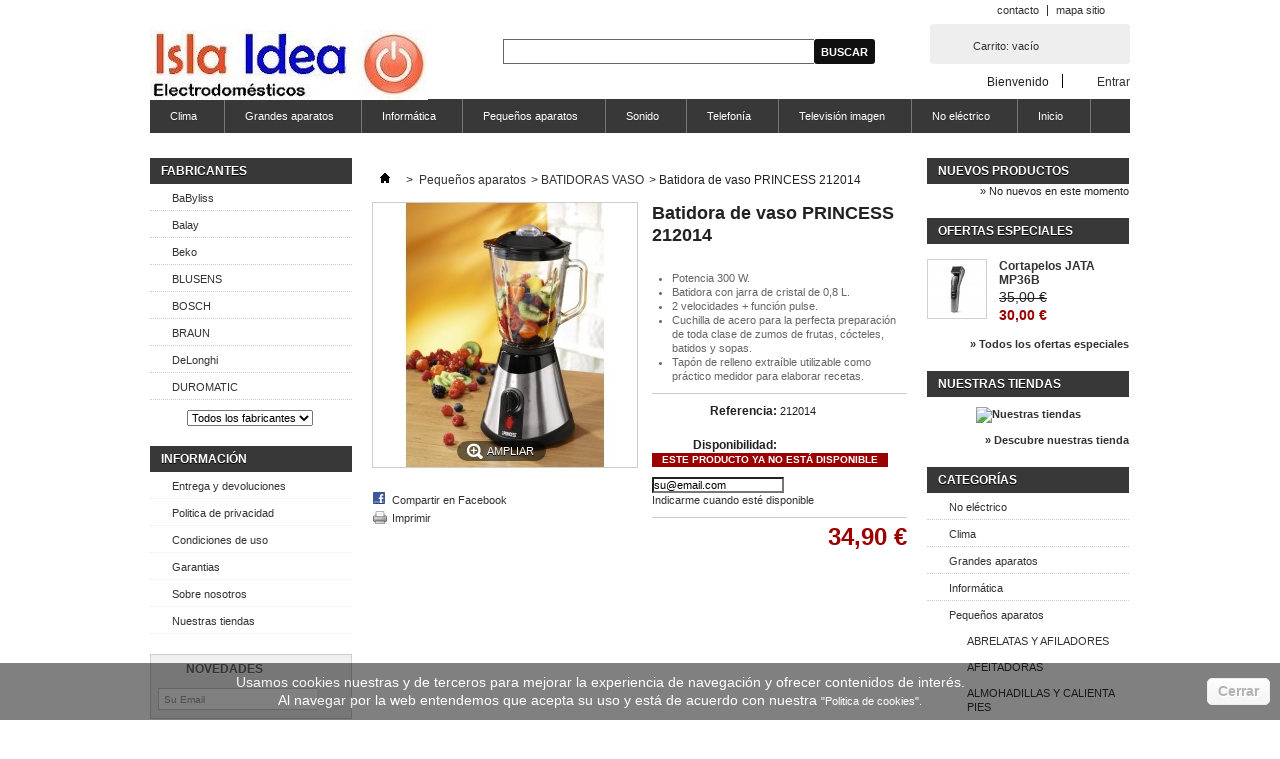

--- FILE ---
content_type: text/html; charset=utf-8
request_url: https://www.isla-idea.com/batidoras-vaso/178-batidora-de-vaso-princess-212014.html
body_size: 14636
content:
<!DOCTYPE html PUBLIC "-//W3C//DTD XHTML 1.1//EN" "http://www.w3.org/TR/xhtml11/DTD/xhtml11.dtd"> <!--[if lt IE 7]><html class="no-js lt-ie9 lt-ie8 lt-ie7 " lang="es"> <![endif]--> <!--[if IE 7]><html class="no-js lt-ie9 lt-ie8 ie7" lang="es"> <![endif]--> <!--[if IE 8]><html class="no-js lt-ie9 ie8" lang="es"> <![endif]--> <!--[if gt IE 8]><html class="no-js ie9" lang="es"> <![endif]--><html xmlns="http://www.w3.org/1999/xhtml" xml:lang="es"><head><title>Batidora de vaso PRINCESS 212014 - Isla Idea</title><meta name="description" content="
Potencia 300 W.
Batidora con jarra de cristal de 0,8 L.
2 velocidades + función pulse.
Cuchilla de acero para la perfecta preparación de toda clase de zumos de frutas, cócteles, batidos y sopas.
Tapón de relleno extraíble utilizable como práctico medidor para elaborar recetas.
" /><meta http-equiv="Content-Type" content="application/xhtml+xml; charset=utf-8" /><meta http-equiv="content-language" content="es" /><meta name="generator" content="PrestaShop" /><meta name="robots" content="index,follow" /><link rel="icon" type="image/vnd.microsoft.icon" href="/img/favicon.ico?1512734177" /><link rel="shortcut icon" type="image/x-icon" href="/img/favicon.ico?1512734177" /><script type="text/javascript">/* <![CDATA[ */var baseDir='https://www.isla-idea.com/';var baseUri='https://www.isla-idea.com/';var static_token='929efc58c41a4ccb337a3d57c97a5b9e';var token='929efc58c41a4ccb337a3d57c97a5b9e';var priceDisplayPrecision=2;var priceDisplayMethod=0;var roundMode=2;/* ]]> */</script><link href="https://1.isla-idea.com/themes/default/cache/df3cc92a771d57490eefbb5923c51151_all.css" rel="stylesheet" type="text/css" media="all" /><script src="https://3.isla-idea.com/themes/default/cache/812f67c15091d0c0e662cc1fbf026a9c.js" type="text/javascript">/* <![CDATA[ *//* ]]> */</script><script type="text/javascript">/* <![CDATA[ */var favorite_products_url_add='https://www.isla-idea.com/module/favoriteproducts/actions?process=add';var favorite_products_url_remove='https://www.isla-idea.com/module/favoriteproducts/actions?process=remove';var favorite_products_id_product='178';/* ]]> */</script><script type="text/javascript">/* <![CDATA[ */var _gaq=_gaq||[];_gaq.push(['_setAccount','UA-40507687-1']);_gaq.push(['_setSiteSpeedSampleRate',5]);_gaq.push(['_trackPageview']);(function(){var ga=document.createElement('script');ga.type='text/javascript';ga.async=true;ga.src=('https:'==document.location.protocol?'https://ssl':'http://www')+'.google-analytics.com/ga.js';var s=document.getElementsByTagName('script')[0];s.parentNode.insertBefore(ga,s);})();/* ]]> */</script></head><body class="product" id="product"><div class="container_9 clearfix" id="page"><div class="grid_9 alpha omega" id="header"> <a href="http://www.isla-idea.com/" id="header_logo" title="Isla Idea"> <img class="logo" src="https://3.isla-idea.com/img/logo.jpg?1512734177" alt="Isla Idea" width="278" height="70" /> </a><div class="grid_9 omega" id="header_right"><ul id="header_links"><li id="header_link_contact"><a href="https://www.isla-idea.com/contacto" title="contacto">contacto</a></li><li id="header_link_sitemap"><a href="https://www.isla-idea.com/sitemap" title="mapa sitio">mapa sitio</a></li><li id="header_link_bookmark"><script type="text/javascript">/* <![CDATA[ */writeBookmarkLink('https://www.isla-idea.com/53-lavadoras-carga-frontal?selected_filters=&amp;%[base64]%[base64]%[base64]%[base64]%[base64]&amp;%[base64]','LAVADORAS CARGA FRONTAL - Isla Idea','Favoritos');/* ]]> */</script></li></ul><div id="search_block_top"><form action="https://www.isla-idea.com/buscar" id="searchbox" method="get"><p> <label for="search_query_top"></label> <input type="hidden" name="controller" value="search" /> <input type="hidden" name="orderby" value="position" /> <input type="hidden" name="orderway" value="desc" /> <input class="search_query" type="text" id="search_query_top" name="search_query" value="" /> <input type="submit" name="submit_search" value="Buscar" class="button" /></p></form></div><script type="text/javascript">/* <![CDATA[ */$('document').ready(function(){$("#search_query_top").autocomplete('https://www.isla-idea.com/buscar',{minChars:3,max:10,width:500,selectFirst:false,scroll:false,dataType:"json",formatItem:function(data,i,max,value,term){return value;},parse:function(data){var mytab=new Array();for(var i=0;i<data.length;i++)
mytab[mytab.length]={data:data[i],value:data[i].cname+' > '+data[i].pname};return mytab;},extraParams:{ajaxSearch:1,id_lang:4}}).result(function(event,data,formatted){$('#search_query_top').val(data.pname);document.location.href=data.product_link;})});/* ]]> */</script><div id="header_user"><ul id="header_nav"><li id="shopping_cart"> <a href="https://www.isla-idea.com/carrito" rel="nofollow" title="Ver mi carrito de compra">Carrito: <span class="ajax_cart_quantity hidden">0</span> <span class="ajax_cart_product_txt hidden">producto</span> <span class="ajax_cart_product_txt_s hidden">productos</span> <span class="ajax_cart_total hidden"> </span> <span class="ajax_cart_no_product">vacío</span> </a></li><li id="your_account"><a href="https://www.isla-idea.com/mi-cuenta" rel="nofollow" title="Ver mi cuenta de cliente">Su cuenta</a></li></ul><p id="header_user_info"> Bienvenido <a class="login" href="https://www.isla-idea.com/mi-cuenta" rel="nofollow" title="Conectarse a su cuenta de cliente">Entrar</a></p></div><div class="sf-contener clearfix"><ul class="sf-menu clearfix"><li ><a href="https://www.isla-idea.com/4-clima">Clima</a><ul><li ><a href="https://www.isla-idea.com/17-calentadores">CALENTADORES</a></li><li ><a href="https://www.isla-idea.com/19-deshumidificadores">DESHUMIDIFICADORES</a></li><li ><a href="https://www.isla-idea.com/20-emisores-termicos">EMISORES TERMICOS</a></li><li ><a href="https://www.isla-idea.com/21-estufas-butano">ESTUFAS BUTANO</a></li><li ><a href="https://www.isla-idea.com/23-humidificadores">HUMIDIFICADORES</a></li><li ><a href="https://www.isla-idea.com/24-radiadores">RADIADORES</a></li><li ><a href="https://www.isla-idea.com/25-termoventiladores">TERMOVENTILADORES</a></li><li ><a href="https://www.isla-idea.com/26-ventiladores-industriales">VENTILADORES INDUSTRIALES</a></li><li ><a href="https://www.isla-idea.com/27-ventiladores-mesa">VENTILADORES MESA</a></li><li ><a href="https://www.isla-idea.com/29-ventiladores-pie">VENTILADORES PIE</a></li><li ><a href="https://www.isla-idea.com/31-ventiladores-torre">VENTILADORES TORRE</a></li></ul></li><li ><a href="https://www.isla-idea.com/5-grandes-aparatos">Grandes aparatos</a><ul><li ><a href="https://www.isla-idea.com/32-campanas">CAMPANAS</a></li><li ><a href="https://www.isla-idea.com/35-cocinas">COCINAS</a></li><li ><a href="https://www.isla-idea.com/37-cocinas-porta-bombona">COCINAS PORTA BOMBONA</a></li><li ><a href="https://www.isla-idea.com/40-congeladores-horizontales">CONGELADORES HORIZONTALES</a></li><li ><a href="https://www.isla-idea.com/41-congeladores-verticales">CONGELADORES VERTICALES</a></li><li ><a href="https://www.isla-idea.com/43-encimeras">ENCIMERAS</a></li><li ><a href="https://www.isla-idea.com/45-frigorificos-1p">FRIGORIFICOS 1P</a></li><li ><a href="https://www.isla-idea.com/46-frigorificos-2p">FRIGORIFICOS 2P</a></li><li ><a href="https://www.isla-idea.com/47-frigorificos-bodega">FRIGORIFICOS BODEGA</a></li><li ><a href="https://www.isla-idea.com/48-frigorificos-combinados">FRIGORIFICOS COMBINADOS</a></li><li ><a href="https://www.isla-idea.com/50-hornos-independientes">HORNOS INDEPENDIENTES</a></li><li ><a href="https://www.isla-idea.com/52-hornos-sobremesa">HORNOS SOBREMESA</a></li><li ><a href="https://www.isla-idea.com/53-lavadoras-carga-frontal">LAVADORAS CARGA FRONTAL</a></li><li ><a href="https://www.isla-idea.com/54-lavadoras-carga-superior">LAVADORAS CARGA SUPERIOR</a></li><li ><a href="https://www.isla-idea.com/56-lava-secadoras">LAVA-SECADORAS</a></li><li ><a href="https://www.isla-idea.com/57-lavavajillas">LAVAVAJILLAS</a></li><li ><a href="https://www.isla-idea.com/58-lavavajillas-integrables">LAVAVAJILLAS INTEGRABLES</a></li><li ><a href="https://www.isla-idea.com/60-termos-electricos">TERMOS ELÉCTRICOS</a></li><li ><a href="https://www.isla-idea.com/134-secadoras-condensacion">SECADORAS CONDENSACION</a></li></ul></li><li ><a href="https://www.isla-idea.com/6-informatica">Informática</a><ul><li ><a href="https://www.isla-idea.com/65-ebook-libro-digital">EBOOK (LIBRO DIGITAL)</a></li><li ><a href="https://www.isla-idea.com/67-gps">GPS</a></li><li ><a href="https://www.isla-idea.com/69-marco-de-fotos">MARCO DE FOTOS</a></li><li ><a href="https://www.isla-idea.com/72-tablet">TABLET</a></li><li ><a href="https://www.isla-idea.com/73-tarjetas-memoria">TARJETAS MEMORIA</a></li></ul></li><li ><a href="https://www.isla-idea.com/8-pequenos-aparatos">Pequeños aparatos</a><ul><li ><a href="https://www.isla-idea.com/83-abrelatas-y-afiladores">ABRELATAS Y AFILADORES</a></li><li ><a href="https://www.isla-idea.com/84-afeitadoras">AFEITADORAS</a></li><li ><a href="https://www.isla-idea.com/86-almohadillas-y-calienta-pies">ALMOHADILLAS Y CALIENTA PIES</a></li><li ><a href="https://www.isla-idea.com/87-aspiradores">ASPIRADORES</a></li><li ><a href="https://www.isla-idea.com/89-aspiradores-mano">ASPIRADORES MANO</a></li><li ><a href="https://www.isla-idea.com/90-basculas-bano">BASCULAS BAÑO</a></li><li ><a href="https://www.isla-idea.com/91-basculas-cocina">BASCULAS COCINA</a></li><li ><a href="https://www.isla-idea.com/92-batidoras">BATIDORAS</a></li><li ><a href="https://www.isla-idea.com/93-batidoras-vaso">BATIDORAS VASO</a></li><li ><a href="https://www.isla-idea.com/94-batidoras-amasadoras">BATIDORAS-AMASADORAS</a></li><li ><a href="https://www.isla-idea.com/95-cafe-cafeteras-capsulas">CAFE CAFETERAS CAPSULAS</a></li><li ><a href="https://www.isla-idea.com/96-cafetera-express">CAFETERA EXPRESS</a></li><li ><a href="https://www.isla-idea.com/97-cafeteras-encastrables">CAFETERAS ENCASTRABLES</a></li><li ><a href="https://www.isla-idea.com/98-cafeteras-goteo">CAFETERAS GOTEO</a></li><li ><a href="https://www.isla-idea.com/101-calienta-leches-y-hervidores">CALIENTA LECHES Y HERVIDORES</a></li><li ><a href="https://www.isla-idea.com/104-cepillos-dentales">CEPILLOS DENTALES</a></li><li ><a href="https://www.isla-idea.com/105-cortafiambres">CORTAFIAMBRES</a></li><li ><a href="https://www.isla-idea.com/106-cortapelos-barberos">CORTAPELOS BARBEROS</a></li><li ><a href="https://www.isla-idea.com/107-depiladoras-cera">DEPILADORAS CERA</a></li><li ><a href="https://www.isla-idea.com/108-depiladoras-electricas">DEPILADORAS ELECTRICAS</a></li><li ><a href="https://www.isla-idea.com/109-envasadoras">ENVASADORAS</a></li><li ><a href="https://www.isla-idea.com/110-estaciones-meteorologicas">ESTACIONES METEOROLOGICAS</a></li><li ><a href="https://www.isla-idea.com/111-exprimidores">EXPRIMIDORES</a></li><li ><a href="https://www.isla-idea.com/112-fotodepiladoras">FOTODEPILADORAS</a></li><li ><a href="https://www.isla-idea.com/113-freidoras">FREIDORAS</a></li><li ><a href="https://www.isla-idea.com/114-grill">GRILL</a></li><li ><a href="https://www.isla-idea.com/115-heladeras">HELADERAS</a></li><li ><a href="https://www.isla-idea.com/117-hornos-sobremesa">HORNOS SOBREMESA</a></li><li ><a href="https://www.isla-idea.com/118-licuadoras">LICUADORAS</a></li><li ><a href="https://www.isla-idea.com/119-limpiavapores">LIMPIAVAPORES</a></li><li ><a href="https://www.isla-idea.com/120-mantas">MANTAS</a></li><li ><a href="https://www.isla-idea.com/121-manicura">MANICURA</a></li><li ><a href="https://www.isla-idea.com/206-maquinas-de-coser">MAQUINAS DE COSER</a></li><li ><a href="https://www.isla-idea.com/122-masaje">MASAJE</a></li><li ><a href="https://www.isla-idea.com/123-microondas-con-grill">MICROONDAS CON GRILL</a></li><li ><a href="https://www.isla-idea.com/124-microondas-sin-grill">MICROONDAS SIN GRILL</a></li><li ><a href="https://www.isla-idea.com/125-moldeadores">MOLDEADORES</a></li><li ><a href="https://www.isla-idea.com/126-molinillos">MOLINILLOS</a></li><li ><a href="https://www.isla-idea.com/127-picadoras">PICADORAS</a></li><li ><a href="https://www.isla-idea.com/129-planchas">PLANCHAS</a></li><li ><a href="https://www.isla-idea.com/130-planchas-centros-profesionales">PLANCHAS CENTROS PROFESIONALES</a></li><li ><a href="https://www.isla-idea.com/203-plancha-de-pelo">PLANCHA DE PELO</a></li><li ><a href="https://www.isla-idea.com/132-robots-cocina">ROBOTS COCINA</a></li><li ><a href="https://www.isla-idea.com/133-sandwicheras">SANDWICHERAS</a></li><li ><a href="https://www.isla-idea.com/136-secadores">SECADORES</a></li><li ><a href="https://www.isla-idea.com/137-tensiometros-y-termometros">TENSIOMETROS Y TERMOMETROS</a></li><li ><a href="https://www.isla-idea.com/139-tostadores">TOSTADORES</a></li><li ><a href="https://www.isla-idea.com/140-vigilabebes">VIGILABEBES</a></li><li ><a href="https://www.isla-idea.com/141-yogurteras">YOGURTERAS</a></li></ul></li><li ><a href="https://www.isla-idea.com/9-sonido">Sonido</a><ul><li ><a href="https://www.isla-idea.com/145-barra-sonido">BARRA SONIDO</a></li><li ><a href="https://www.isla-idea.com/149-cadenas-micro">CADENAS MICRO</a></li><li ><a href="https://www.isla-idea.com/150-cadenas-mini">CADENAS MINI</a></li><li ><a href="https://www.isla-idea.com/162-mp3-mp4-y-mp5">MP3, MP4 Y MP5</a></li><li ><a href="https://www.isla-idea.com/164-radio-cd">RADIO CD</a></li><li ><a href="https://www.isla-idea.com/165-radio-relojes">RADIO RELOJES</a></li><li ><a href="https://www.isla-idea.com/167-transistores">TRANSISTORES</a></li></ul></li><li ><a href="https://www.isla-idea.com/10-telefonia">Telefonía</a><ul><li ><a href="https://www.isla-idea.com/172-moviles-terminales-libres">MOVILES TERMINALES LIBRES</a></li><li ><a href="https://www.isla-idea.com/175-telefonos-hogar-inalambricos">TELEFONOS HOGAR INALAMBRICOS</a></li><li ><a href="https://www.isla-idea.com/176-telefonos-hogar-mesa">TELEFONOS HOGAR MESA</a></li></ul></li><li ><a href="https://www.isla-idea.com/11-television-imagen">Televisión imagen</a><ul><li ><a href="https://www.isla-idea.com/180-accesorios-television">ACCESORIOS TELEVISIÓN</a></li><li ><a href="https://www.isla-idea.com/177-antenas-tv">ANTENAS TV</a></li><li ><a href="https://www.isla-idea.com/178-bluray">BLURAY</a></li><li ><a href="https://www.isla-idea.com/179-camaras-digitales">CAMARAS DIGITALES</a></li><li ><a href="https://www.isla-idea.com/182-dvd">DVD</a></li><li ><a href="https://www.isla-idea.com/184-dvd-portatil">DVD PORTATIL</a></li><li ><a href="https://www.isla-idea.com/188-sintonizador-tv-tdt">SINTONIZADOR TV TDT</a></li><li ><a href="https://www.isla-idea.com/189-smart-box">SMART BOX</a></li><li ><a href="https://www.isla-idea.com/191-tv-led-49-o-mas">TV LED 49" O MAS</a></li><li ><a href="https://www.isla-idea.com/193-tv-led-de-32-a-49">TV LED DE 32" A 49"</a></li><li ><a href="https://www.isla-idea.com/192-tv-led-de-26-a-32">TV LED DE 26" A 32"</a></li><li ><a href="https://www.isla-idea.com/194-tv-led-menor-de-26">TV LED MENOR DE 26"</a></li><li ><a href="https://www.isla-idea.com/201-videocamaras">VIDEOCAMARAS</a></li></ul></li><li ><a href="https://www.isla-idea.com/">No eléctrico</a><ul><li ><a href="https://www.isla-idea.com/205-cafeteras-para-induccion">CAFETERAS PARA INDUCCIÓN</a></li><li ><a href="https://www.isla-idea.com/78-menaje-ollas-presion">MENAJE:OLLAS PRESION</a></li><li ><a href="https://www.isla-idea.com/204-termos">TERMOS</a></li></ul></li><li><a href="https://www.isla-idea.com/content/category/1-home">Inicio</a><ul><li ><a href="https://www.isla-idea.com/content/1-entrega-y-devoluciones">Entrega y devoluciones</a></li><li ><a href="https://www.isla-idea.com/content/2-politica-de-privacidad">Politica de privacidad</a></li><li ><a href="https://www.isla-idea.com/content/3-condiciones-de-uso">Condiciones de uso</a></li><li ><a href="https://www.isla-idea.com/content/7-gastos-de-envio">Gastos de envío</a></li><li ><a href="https://www.isla-idea.com/content/5-garantias">Garantias</a></li><li ><a href="https://www.isla-idea.com/content/4-sobre-nosotros">Sobre nosotros</a></li><li ><a href="https://www.isla-idea.com/content/8-politica-de-cookies">Política de cookies</a></li></ul></li></ul></div><div class="sf-right">&nbsp;</div><script type="text/javascript">/* <![CDATA[ */var CUSTOMIZE_TEXTFIELD=1;var img_dir='https://2.isla-idea.com/themes/default/img/';var customizationIdMessage='Personalización';var removingLinkText='Borra este producto del carro';var freeShippingTranslation='Envío gratuito';var freeProductTranslation='Gratis';var delete_txt='Borrar';var generated_date=1769059805;/* ]]> */</script><div class="block exclusive" id="cart_block"><p class="title_block"> <a href="https://www.isla-idea.com/carrito" rel="nofollow" title="Ver mi carro de compra">Carro <span class="hidden" id="block_cart_expand">&nbsp;</span> <span id="block_cart_collapse">&nbsp;</span> </a></p><div class="block_content"><div class="collapsed" id="cart_block_summary"> <span class="ajax_cart_quantity" style="display:none;">0</span> <span class="ajax_cart_product_txt_s" style="display:none">Productos</span> <span class="ajax_cart_product_txt">Producto</span> <span class="ajax_cart_total" style="display:none"> </span> <span class="ajax_cart_no_product">Vacío</span></div><div class="expanded" id="cart_block_list"><p class="cart_block_no_products" id="cart_block_no_products">Sin productos</p><table id="vouchers" style="display:none;"><tbody><tr class="bloc_cart_voucher"><td>&nbsp;</td></tr></tbody></table><p id="cart-prices"> <span class="price ajax_cart_shipping_cost" id="cart_block_shipping_cost">0,00 €</span> <span>Envío</span> <br/> <span class="price ajax_block_cart_total" id="cart_block_total">0,00 €</span> <span>Total</span></p><p id="cart-buttons"> <a class="button_small" href="https://www.isla-idea.com/carrito" rel="nofollow" title="Ver mi carro de compra">Carro</a> <a class="exclusive" href="https://www.isla-idea.com/carrito" id="button_order_cart" rel="nofollow" title="Confirma"><span></span>Confirma</a></p></div></div></div></div></div><div class="grid_9 alpha omega clearfix" id="columns"><div class="column grid_2 alpha" id="left_column"><div class="block blockmanufacturer" id="manufacturers_block_left"><p class="title_block">Fabricantes</p><div class="block_content"><ul class="bullet"><li class="first_item"><a href="https://www.isla-idea.com/23_babyliss" title="Mas acerca de BaByliss">BaByliss</a></li><li class="item"><a href="https://www.isla-idea.com/14_balay" title="Mas acerca de Balay">Balay</a></li><li class="item"><a href="https://www.isla-idea.com/34_beko" title="Mas acerca de Beko">Beko</a></li><li class="item"><a href="https://www.isla-idea.com/17_blusens" title="Mas acerca de BLUSENS">BLUSENS</a></li><li class="item"><a href="https://www.isla-idea.com/7_bosch" title="Mas acerca de BOSCH">BOSCH</a></li><li class="item"><a href="https://www.isla-idea.com/18_braun" title="Mas acerca de BRAUN">BRAUN</a></li><li class="item"><a href="https://www.isla-idea.com/30_delonghi" title="Mas acerca de DeLonghi">DeLonghi</a></li><li class="item"><a href="https://www.isla-idea.com/28_duromatic" title="Mas acerca de DUROMATIC">DUROMATIC</a></li></ul><form action="/index.php" method="get"><p> <select id="manufacturer_list" onchange="autoUrl('manufacturer_list', '');"><option value="0">Todos los fabricantes</option><option value="https://www.isla-idea.com/23_babyliss">BaByliss</option><option value="https://www.isla-idea.com/14_balay">Balay</option><option value="https://www.isla-idea.com/34_beko">Beko</option><option value="https://www.isla-idea.com/17_blusens">BLUSENS</option><option value="https://www.isla-idea.com/7_bosch">BOSCH</option><option value="https://www.isla-idea.com/18_braun">BRAUN</option><option value="https://www.isla-idea.com/30_delonghi">DeLonghi</option><option value="https://www.isla-idea.com/28_duromatic">DUROMATIC</option><option value="https://www.isla-idea.com/8_edesa">EDESA</option><option value="https://www.isla-idea.com/3_fagor">Fagor</option><option value="https://www.isla-idea.com/35_hisense">Hisense</option><option value="https://www.isla-idea.com/22_jata">Jata</option><option value="https://www.isla-idea.com/32_krups">Krups</option><option value="https://www.isla-idea.com/16_lg">LG</option><option value="https://www.isla-idea.com/26_liebherr">LIEBHERR</option><option value="https://www.isla-idea.com/6_moulinex">Moulinex</option><option value="https://www.isla-idea.com/31_nevir">nevir</option><option value="https://www.isla-idea.com/37_orbegozo">Orbegozo</option><option value="https://www.isla-idea.com/4_philips">Philips</option><option value="https://www.isla-idea.com/11_princess">PRINCESS</option><option value="https://www.isla-idea.com/29_roomba">Roomba</option><option value="https://www.isla-idea.com/9_rowenta">Rowenta</option><option value="https://www.isla-idea.com/13_samsung">SAMSUNG</option><option value="https://www.isla-idea.com/15_siemens">SIEMENS</option><option value="https://www.isla-idea.com/20_solac">SOLAC</option><option value="https://www.isla-idea.com/12_sony">SONY</option><option value="https://www.isla-idea.com/5_sunstech">SUNSTECH</option><option value="https://www.isla-idea.com/21_tefal">Tefal</option><option value="https://www.isla-idea.com/19_teka">TEKA</option><option value="https://www.isla-idea.com/27_ufesa">UFESA</option><option value="https://www.isla-idea.com/36_whirlpool">Whirlpool</option><option value="https://www.isla-idea.com/33_wmf-perfect">WMF Perfect</option><option value="https://www.isla-idea.com/25_zanussi">ZANUSSI</option> </select></p></form></div></div><div class="block informations_block_left" id="informations_block_left_1"><p class="title_block"><a href="https://www.isla-idea.com/content/category/1-home">Información</a></p><ul class="block_content"><li><a href="https://www.isla-idea.com/content/1-entrega-y-devoluciones" title="Entrega y devoluciones">Entrega y devoluciones</a></li><li><a href="https://www.isla-idea.com/content/2-politica-de-privacidad" title="Politica de privacidad">Politica de privacidad</a></li><li><a href="https://www.isla-idea.com/content/3-condiciones-de-uso" title="Condiciones de uso">Condiciones de uso</a></li><li><a href="https://www.isla-idea.com/content/5-garantias" title="Garantias">Garantias</a></li><li><a href="https://www.isla-idea.com/content/4-sobre-nosotros" title="Sobre nosotros">Sobre nosotros</a></li><li><a href="https://www.isla-idea.com/tiendas" title="Nuestras tiendas">Nuestras tiendas</a></li></ul></div><div class="block" id="newsletter_block_left"><p class="title_block">Novedades</p><div class="block_content"><form action="https://www.isla-idea.com/" method="post"><p> <input class="inputNew" id="newsletter-input" type="text" name="email" size="18" value="Su Email" /> <input type="submit" value="ok" class="button_mini" name="submitNewsletter" /> <input type="hidden" name="action" value="0" /></p></form></div></div><script type="text/javascript">/* <![CDATA[ */var placeholder="Su Email";$(document).ready(function(){$('#newsletter-input').on({focus:function(){if($(this).val()==placeholder){$(this).val('');}},blur:function(){if($(this).val()==''){$(this).val(placeholder);}}});});/* ]]> */</script><div class="block tags_block" id="tags_block_left"><p class="title_block">Etiqueta</p><p class="block_content"> <a class="tag_level3 first_item" href="https://www.isla-idea.com/buscar?tag=Bascula" title="Más sobre Bascula">Bascula</a> <a class="tag_level2 item" href="https://www.isla-idea.com/buscar?tag=Termoventilador" title="Más sobre Termoventilador">Termoventilador</a> <a class="tag_level2 item" href="https://www.isla-idea.com/buscar?tag=Plancha" title="Más sobre Plancha">Plancha</a> <a class="tag_level2 item" href="https://www.isla-idea.com/buscar?tag=cocina" title="Más sobre cocina">cocina</a> <a class="tag_level2 item" href="https://www.isla-idea.com/buscar?tag=Tostador" title="Más sobre Tostador">Tostador</a> <a class="tag_level1 item" href="https://www.isla-idea.com/buscar?tag=Lavadora" title="Más sobre Lavadora">Lavadora</a> <a class="tag_level1 item" href="https://www.isla-idea.com/buscar?tag=Cafetera" title="Más sobre Cafetera">Cafetera</a> <a class="tag_level1 item" href="https://www.isla-idea.com/buscar?tag=Batidora" title="Más sobre Batidora">Batidora</a> <a class="tag_level1 item" href="https://www.isla-idea.com/buscar?tag=horno" title="Más sobre horno">horno</a> <a class="tag_level1 last_item" href="https://www.isla-idea.com/buscar?tag=escoba" title="Más sobre escoba">escoba</a></p></div><div class="contentBox" id="contentBox"><h3><img style="font-size: 11px; font-weight: normal; max-width: 200px; max-height: 200px;" src="https://www.isla-idea.com/modules/contentbox/imgs/ceca.jpg" alt="" /></h3></div></div><div class=" grid_5" id="center_column"><script type="text/javascript">/* <![CDATA[ */var currencySign='€';var currencyRate='1';var currencyFormat='2';var currencyBlank='1';var taxRate=21;var jqZoomEnabled=false;var oosHookJsCodeFunctions=new Array();var id_product='178';var productHasAttributes=false;var quantitiesDisplayAllowed=false;var quantityAvailable=0;var allowBuyWhenOutOfStock=false;var availableNowValue='';var availableLaterValue='';var productPriceTaxExcluded=28.842975-0.000000;var productBasePriceTaxExcluded=28.842975-0.000000;var reduction_percent=0;var reduction_price=0;var specific_price=0;var product_specific_price=new Array();product_specific_price['0']='';var specific_currency=false;var group_reduction='1';var default_eco_tax=0.000000;var ecotaxTax_rate=0;var currentDate='2026-01-22 06:30:05';var maxQuantityToAllowDisplayOfLastQuantityMessage=2;var noTaxForThisProduct=false;var displayPrice=0;var productReference='212014';var productAvailableForOrder='1';var productShowPrice='1';var productUnitPriceRatio='0.000000';var idDefaultImage=309;var stock_management=1;var productPriceWithoutReduction='34.9';var productPrice='34.9';var img_ps_dir='https://2.isla-idea.com/img/';var customizationFields=new Array();customizationFields[0]=new Array();customizationFields[0][0]='img0';customizationFields[0][1]=0;var img_prod_dir='https://2.isla-idea.com/img/p/';var combinationImages=new Array();combinationImages[0]=new Array();combinationImages[0][0]=309;var doesntExist='El producto no existe en este modelo. Por favor, elija otro.';var doesntExistNoMore='Este producto ya no está disponible';var doesntExistNoMoreBut='con éstas características, pero está disponible con otras opciones';var uploading_in_progress='En curso, espere un momento por favor ...';var fieldRequired='Por favor rellene todos los campos requeridos antes de guardar la personalización.';var attributesCombinations=new Array();/* ]]> */</script><div class="breadcrumb"> <a href="http://www.isla-idea.com/" title="Volver a Inicio"><img src="https://2.isla-idea.com/themes/default/img/icon/home.gif" height="26" width="26" alt="Inicio" /></a> <span class="navigation-pipe">&gt;</span> <a href="https://www.isla-idea.com/8-pequenos-aparatos" title="Peque&ntilde;os aparatos">Peque&ntilde;os aparatos</a><span class="navigation-pipe">></span><a href="https://www.isla-idea.com/93-batidoras-vaso" title="BATIDORAS VASO">BATIDORAS VASO</a><span class="navigation-pipe">></span>Batidora de vaso PRINCESS 212014</div><div class="clearfix" id="primary_block"><div id="pb-right-column"><div id="image-block"> <span id="view_full_size"> <img src="https://3.isla-idea.com/309-large_default/batidora-de-vaso-princess-212014.jpg" title="Batidora de vaso PRINCESS 212014" alt="Batidora de vaso PRINCESS 212014" id="bigpic" width="264" height="264"/> <span class="span_link">Ampliar</span> </span></div><div class="clearfix hidden" id="views_block"><div id="thumbs_list"><ul id="thumbs_list_frame"><li id="thumbnail_309"> <a class="thickbox shown" href="https://1.isla-idea.com/309-thickbox_default/batidora-de-vaso-princess-212014.jpg" rel="other-views" title="Batidora de vaso PRINCESS 212014"> <img id="thumb_309" src="https://1.isla-idea.com/309-medium_default/batidora-de-vaso-princess-212014.jpg" alt="Batidora de vaso PRINCESS 212014" title="Batidora de vaso PRINCESS 212014" height="58" width="58" /> </a></li></ul></div></div><ul id="usefull_link_block"><li id="left_share_fb"> <a class="js-new-window" href="http://www.facebook.com/sharer.php?u=https%3A%2F%2Fwww.isla-idea.com%2Fbatidoras-vaso%2F178-batidora-de-vaso-princess-212014.html&amp;t=Batidora+de+vaso+PRINCESS+212014">Compartir&nbsp;en Facebook</a></li><li id="favoriteproducts_block_extra_added"> Sacar de&nbsp;mis favoritos</li><li id="favoriteproducts_block_extra_removed"> Agregar este producto a&nbsp;mis favoritos</li><li class="print"><a href="javascript:print();">Imprimir</a></li></ul></div><div id="pb-left-column"><h1>Batidora de vaso PRINCESS 212014</h1><div id="short_description_block"><div class="rte align_justify" id="short_description_content"><ul><li>Potencia 300 W.</li><li>Batidora con jarra de cristal de 0,8 L.</li><li>2 velocidades + función pulse.</li><li>Cuchilla de acero para la perfecta preparación de toda clase de zumos de frutas, cócteles, batidos y sopas.</li><li>Tapón de relleno extraíble utilizable como práctico medidor para elaborar recetas.</li></ul></div></div><form action="https://www.isla-idea.com/carro-de-la-compra" id="buy_block" method="post"><p class="hidden"> <input type="hidden" name="token" value="929efc58c41a4ccb337a3d57c97a5b9e" /> <input type="hidden" name="id_product" value="178" id="product_page_product_id" /> <input type="hidden" name="add" value="1" /> <input type="hidden" name="id_product_attribute" id="idCombination" value="" /></p><div class="product_attributes"><p id="product_reference"> <label>Referencia: </label> <span class="editable">212014</span></p><p id="quantity_wanted_p" style="display: none;"> <label>Cantidad</label> <input type="text" name="qty" id="quantity_wanted" class="text" value="1" size="2" maxlength="3"  /></p><p id="minimal_quantity_wanted_p" style="display: none;"> Este producto no se vende individualmente. Usted debe seleccionar un m&iacute;nimo de <b id="minimal_quantity_label">1</b> cantidades para este producto.</p><p id="availability_statut"> <span id="availability_label">Disponibilidad:</span> <span class="warning_inline" id="availability_value">Este producto ya no est&aacute; disponible</span></p><p id="availability_date" style="display: none;"> <span id="availability_date_label">Disponible el:</span> <span id="availability_date_value"></span></p><div id="oosHook"><script type="text/javascript">/* <![CDATA[ */oosHookJsCodeFunctions.push('oosHookJsCodeMailAlert');function clearText(){if($('#oos_customer_email').val()=='su@email.com')
$('#oos_customer_email').val('');}
function oosHookJsCodeMailAlert(){$.ajax({type:'POST',url:"https://www.isla-idea.com/module/mailalerts/actions?process=check",data:'id_product=178&id_product_attribute='+$('#idCombination').val(),success:function(msg){if(msg=='0'){$('#mailalert_link').show();$('#oos_customer_email').show();}
else{$('#mailalert_link').hide();$('#oos_customer_email').hide();}}});}
function addNotification(){$.ajax({type:'POST',url:"https://www.isla-idea.com/module/mailalerts/actions?process=add",data:'id_product=178&id_product_attribute='+$('#idCombination').val()+'&customer_email='+$('#oos_customer_email').val()+'',success:function(msg){if(msg=='1'){$('#mailalert_link').hide();$('#oos_customer_email').hide();$('#oos_customer_email_result').html("Notificación de la petición registrada");$('#oos_customer_email_result').css('color','green').show();}
else if(msg=='2'){$('#oos_customer_email_result').html("Usted ya tiene&nbsp;una alerta para&nbsp;este producto");$('#oos_customer_email_result').css('color','red').show();}else{$('#oos_customer_email_result').html("Su dirección de correo electrónico no es válida.");$('#oos_customer_email_result').css('color','red').show();}}});return false;}
$(document).ready(function(){oosHookJsCodeMailAlert();$('#oos_customer_email').bind('keypress',function(e){if(e.keyCode==13)
{addNotification();return false;}});});/* ]]> */</script><input type="text" id="oos_customer_email" name="customer_email" size="20" value="su@email.com" class="mailalerts_oos_email" onclick="clearText();" /><br /> <a href="#" id="mailalert_link" onclick="return addNotification();" rel="nofollow" title="Indicarme cuando esté disponible">Indicarme cuando esté disponible</a> <span id="oos_customer_email_result" style="display:none;"></span></div><p class="warning_inline" id="last_quantities" style="display: none">Advertencia: &iexcl;&Uacute;ltimos art&iacute;culos en inventario!</p></div><div class="content_prices clearfix"><div class="price"><p class="our_price_display"> <span id="our_price_display">34,90 €</span></p></div><p id="reduction_percent" style="display:none;"><span id="reduction_percent_display"></span></p><p id="reduction_amount" style="display:none"> <span id="reduction_amount_display"> </span></p><p class="hidden" id="old_price"> <span id="old_price_display"></span></p><p class="buttons_bottom_block" id="add_to_cart" style="display:none"> <span></span> <input type="submit" name="Submit" value="A&ntilde;adir al carrito" class="exclusive" /></p><div class="clear"></div></div></form></div></div></div><div class="column grid_2 omega" id="right_column"><div class="block products_block" id="new-products_block_right"><p class="title_block"><a href="https://www.isla-idea.com/Nuevos-productos" title="Nuevos productos">Nuevos productos</a></p><div class="block_content"><p>&raquo; No nuevos en este momento</p></div></div><div class="block products_block exclusive blockspecials" id="special_block_right"><p class="title_block"><a href="https://www.isla-idea.com/promocion" title="Ofertas especiales">Ofertas especiales</a></p><div class="block_content"><ul class="products clearfix"><li class="product_image"> <a href="https://www.isla-idea.com/cortapelos-barberos/1397-cortapelos-jata-mp36b.html"><img src="https://1.isla-idea.com/3297-medium_default/cortapelos-jata-mp36b.jpg" alt="Cortapelos JATA MP36B" height="58" width="58" title="Cortapelos JATA MP36B" /></a></li><li><p class="s_title_block"><a href="https://www.isla-idea.com/cortapelos-barberos/1397-cortapelos-jata-mp36b.html" title="Cortapelos JATA MP36B">Cortapelos JATA MP36B</a></p> <span class="price-discount">35,00 €</span> <span class="price">30,00 €</span></li></ul><p> <a href="https://www.isla-idea.com/promocion" title="Todos los ofertas especiales">&raquo; Todos los ofertas especiales</a></p></div></div><div class="block" id="stores_block_left"><p class="title_block"><a href="https://www.isla-idea.com/tiendas" title="Nuestras tiendas">Nuestras tiendas</a></p><div class="block_content blockstore"><p class="store_image"><a href="https://www.isla-idea.com/tiendas" title="Nuestras tiendas"><img src="https://1.isla-idea.com/modules/blockstore/f3ccdd27d2000e3f9255a7e3e2c48800.jpg" alt="Nuestras tiendas" width="174" height="115" /></a></p><p> <a href="https://www.isla-idea.com/tiendas" title="Nuestras tiendas">&raquo; Descubre nuestras tienda</a></p></div></div><div class="block" id="categories_block_left"><p class="title_block">Categorías</p><div class="block_content"><ul class="tree dhtml"><li > <a href="https://www.isla-idea.com/7-no-electrico" title="Aparatos que no necesitan energ&iacute;a el&eacute;ctrica">No el&eacute;ctrico</a><ul><li > <a href="https://www.isla-idea.com/205-cafeteras-para-induccion" title="Cafeteras de tipo italiano aptas para encimeras de inducci&oacute;n">CAFETERAS PARA INDUCCI&Oacute;N</a></li><li > <a href="https://www.isla-idea.com/78-menaje-ollas-presion" title="">MENAJE:OLLAS PRESION</a></li><li class="last"> <a href="https://www.isla-idea.com/204-termos" title="">TERMOS</a></li></ul></li><li > <a href="https://www.isla-idea.com/4-clima" title="Para hacer m&aacute;s confortable la temperatura de nuestro ambiente">Clima</a><ul><li > <a href="https://www.isla-idea.com/17-calentadores" title="">CALENTADORES</a></li><li > <a href="https://www.isla-idea.com/19-deshumidificadores" title="">DESHUMIDIFICADORES</a></li><li > <a href="https://www.isla-idea.com/20-emisores-termicos" title="">EMISORES TERMICOS</a></li><li > <a href="https://www.isla-idea.com/21-estufas-butano" title="">ESTUFAS BUTANO</a></li><li > <a href="https://www.isla-idea.com/23-humidificadores" title="">HUMIDIFICADORES</a></li><li > <a href="https://www.isla-idea.com/24-radiadores" title="">RADIADORES</a></li><li > <a href="https://www.isla-idea.com/25-termoventiladores" title="">TERMOVENTILADORES</a></li><li > <a href="https://www.isla-idea.com/26-ventiladores-industriales" title="">VENTILADORES INDUSTRIALES</a></li><li > <a href="https://www.isla-idea.com/27-ventiladores-mesa" title="">VENTILADORES MESA</a></li><li > <a href="https://www.isla-idea.com/29-ventiladores-pie" title="">VENTILADORES PIE</a></li><li class="last"> <a href="https://www.isla-idea.com/31-ventiladores-torre" title="">VENTILADORES TORRE</a></li></ul></li><li > <a href="https://www.isla-idea.com/5-grandes-aparatos" title="Aparatos electrodom&eacute;sticos">Grandes aparatos</a><ul><li > <a href="https://www.isla-idea.com/32-campanas" title="">CAMPANAS</a></li><li > <a href="https://www.isla-idea.com/35-cocinas" title="">COCINAS</a></li><li > <a href="https://www.isla-idea.com/37-cocinas-porta-bombona" title="">COCINAS PORTA BOMBONA</a></li><li > <a href="https://www.isla-idea.com/40-congeladores-horizontales" title="">CONGELADORES HORIZONTALES</a></li><li > <a href="https://www.isla-idea.com/41-congeladores-verticales" title="">CONGELADORES VERTICALES</a></li><li > <a href="https://www.isla-idea.com/43-encimeras" title="">ENCIMERAS</a></li><li > <a href="https://www.isla-idea.com/45-frigorificos-1p" title="">FRIGORIFICOS 1P</a></li><li > <a href="https://www.isla-idea.com/46-frigorificos-2p" title="">FRIGORIFICOS 2P</a></li><li > <a href="https://www.isla-idea.com/47-frigorificos-bodega" title="">FRIGORIFICOS BODEGA</a></li><li > <a href="https://www.isla-idea.com/48-frigorificos-combinados" title="">FRIGORIFICOS COMBINADOS</a></li><li > <a href="https://www.isla-idea.com/50-hornos-independientes" title="">HORNOS INDEPENDIENTES</a></li><li > <a href="https://www.isla-idea.com/52-hornos-sobremesa" title="">HORNOS SOBREMESA</a></li><li > <a href="https://www.isla-idea.com/53-lavadoras-carga-frontal" title="">LAVADORAS CARGA FRONTAL</a></li><li > <a href="https://www.isla-idea.com/54-lavadoras-carga-superior" title="">LAVADORAS CARGA SUPERIOR</a></li><li > <a href="https://www.isla-idea.com/56-lava-secadoras" title="">LAVA-SECADORAS</a></li><li > <a href="https://www.isla-idea.com/57-lavavajillas" title="">LAVAVAJILLAS</a></li><li > <a href="https://www.isla-idea.com/58-lavavajillas-integrables" title="">LAVAVAJILLAS INTEGRABLES</a></li><li > <a href="https://www.isla-idea.com/60-termos-electricos" title="">TERMOS EL&Eacute;CTRICOS</a></li><li class="last"> <a href="https://www.isla-idea.com/134-secadoras-condensacion" title="">SECADORAS CONDENSACION</a></li></ul></li><li > <a href="https://www.isla-idea.com/6-informatica" title="Para la gesti&oacute;n de la informaci&oacute;n y un poco de diversi&oacute;n">Inform&aacute;tica</a><ul><li > <a href="https://www.isla-idea.com/65-ebook-libro-digital" title="">EBOOK (LIBRO DIGITAL)</a></li><li > <a href="https://www.isla-idea.com/67-gps" title="">GPS</a></li><li > <a href="https://www.isla-idea.com/69-marco-de-fotos" title="">MARCO DE FOTOS</a></li><li > <a href="https://www.isla-idea.com/72-tablet" title="">TABLET</a></li><li class="last"> <a href="https://www.isla-idea.com/73-tarjetas-memoria" title="">TARJETAS MEMORIA</a></li></ul></li><li > <a href="https://www.isla-idea.com/8-pequenos-aparatos" title="Estos peque&ntilde;os aparatos el&eacute;ctricos que nos hacen la vida m&aacute;s f&aacute;cil">Peque&ntilde;os aparatos</a><ul><li > <a href="https://www.isla-idea.com/83-abrelatas-y-afiladores" title="">ABRELATAS Y AFILADORES</a></li><li > <a href="https://www.isla-idea.com/84-afeitadoras" title="">AFEITADORAS</a></li><li > <a href="https://www.isla-idea.com/86-almohadillas-y-calienta-pies" title="">ALMOHADILLAS Y CALIENTA PIES</a></li><li > <a href="https://www.isla-idea.com/87-aspiradores" title="">ASPIRADORES</a></li><li > <a href="https://www.isla-idea.com/89-aspiradores-mano" title="">ASPIRADORES MANO</a></li><li > <a href="https://www.isla-idea.com/90-basculas-bano" title="">BASCULAS BA&Ntilde;O</a></li><li > <a href="https://www.isla-idea.com/91-basculas-cocina" title="">BASCULAS COCINA</a></li><li > <a href="https://www.isla-idea.com/92-batidoras" title="">BATIDORAS</a></li><li > <a class="selected" href="https://www.isla-idea.com/93-batidoras-vaso" title="">BATIDORAS VASO</a></li><li > <a href="https://www.isla-idea.com/94-batidoras-amasadoras" title="">BATIDORAS-AMASADORAS</a></li><li > <a href="https://www.isla-idea.com/95-cafe-cafeteras-capsulas" title="">CAFE CAFETERAS CAPSULAS</a></li><li > <a href="https://www.isla-idea.com/96-cafetera-express" title="">CAFETERA EXPRESS</a></li><li > <a href="https://www.isla-idea.com/97-cafeteras-encastrables" title="">CAFETERAS ENCASTRABLES</a></li><li > <a href="https://www.isla-idea.com/98-cafeteras-goteo" title="">CAFETERAS GOTEO</a></li><li > <a href="https://www.isla-idea.com/101-calienta-leches-y-hervidores" title="">CALIENTA LECHES Y HERVIDORES</a></li><li > <a href="https://www.isla-idea.com/104-cepillos-dentales" title="">CEPILLOS DENTALES</a></li><li > <a href="https://www.isla-idea.com/105-cortafiambres" title="">CORTAFIAMBRES</a></li><li > <a href="https://www.isla-idea.com/106-cortapelos-barberos" title="">CORTAPELOS BARBEROS</a></li><li > <a href="https://www.isla-idea.com/107-depiladoras-cera" title="">DEPILADORAS CERA</a></li><li > <a href="https://www.isla-idea.com/108-depiladoras-electricas" title="">DEPILADORAS ELECTRICAS</a></li><li > <a href="https://www.isla-idea.com/109-envasadoras" title="">ENVASADORAS</a></li><li > <a href="https://www.isla-idea.com/110-estaciones-meteorologicas" title="">ESTACIONES METEOROLOGICAS</a></li><li > <a href="https://www.isla-idea.com/111-exprimidores" title="">EXPRIMIDORES</a></li><li > <a href="https://www.isla-idea.com/112-fotodepiladoras" title="">FOTODEPILADORAS</a></li><li > <a href="https://www.isla-idea.com/113-freidoras" title="">FREIDORAS</a></li><li > <a href="https://www.isla-idea.com/114-grill" title="">GRILL</a></li><li > <a href="https://www.isla-idea.com/115-heladeras" title="">HELADERAS</a></li><li > <a href="https://www.isla-idea.com/117-hornos-sobremesa" title="">HORNOS SOBREMESA</a></li><li > <a href="https://www.isla-idea.com/118-licuadoras" title="">LICUADORAS</a></li><li > <a href="https://www.isla-idea.com/119-limpiavapores" title="">LIMPIAVAPORES</a></li><li > <a href="https://www.isla-idea.com/120-mantas" title="">MANTAS</a></li><li > <a href="https://www.isla-idea.com/121-manicura" title="">MANICURA</a></li><li > <a href="https://www.isla-idea.com/206-maquinas-de-coser" title="">MAQUINAS DE COSER</a></li><li > <a href="https://www.isla-idea.com/122-masaje" title="">MASAJE</a></li><li > <a href="https://www.isla-idea.com/123-microondas-con-grill" title="">MICROONDAS CON GRILL</a></li><li > <a href="https://www.isla-idea.com/124-microondas-sin-grill" title="">MICROONDAS SIN GRILL</a></li><li > <a href="https://www.isla-idea.com/125-moldeadores" title="">MOLDEADORES</a></li><li > <a href="https://www.isla-idea.com/126-molinillos" title="">MOLINILLOS</a></li><li > <a href="https://www.isla-idea.com/127-picadoras" title="">PICADORAS</a></li><li > <a href="https://www.isla-idea.com/129-planchas" title="">PLANCHAS</a></li><li > <a href="https://www.isla-idea.com/130-planchas-centros-profesionales" title="">PLANCHAS CENTROS PROFESIONALES</a></li><li > <a href="https://www.isla-idea.com/203-plancha-de-pelo" title="">PLANCHA DE PELO</a></li><li > <a href="https://www.isla-idea.com/132-robots-cocina" title="">ROBOTS COCINA</a></li><li > <a href="https://www.isla-idea.com/133-sandwicheras" title="">SANDWICHERAS</a></li><li > <a href="https://www.isla-idea.com/136-secadores" title="">SECADORES</a></li><li > <a href="https://www.isla-idea.com/137-tensiometros-y-termometros" title="">TENSIOMETROS Y TERMOMETROS</a></li><li > <a href="https://www.isla-idea.com/139-tostadores" title="">TOSTADORES</a></li><li > <a href="https://www.isla-idea.com/140-vigilabebes" title="">VIGILABEBES</a></li><li class="last"> <a href="https://www.isla-idea.com/141-yogurteras" title="">YOGURTERAS</a></li></ul></li><li > <a href="https://www.isla-idea.com/9-sonido" title="Todo para escuchar y grabar sonido">Sonido</a><ul><li > <a href="https://www.isla-idea.com/145-barra-sonido" title="">BARRA SONIDO</a></li><li > <a href="https://www.isla-idea.com/149-cadenas-micro" title="">CADENAS MICRO</a></li><li > <a href="https://www.isla-idea.com/150-cadenas-mini" title="">CADENAS MINI</a></li><li > <a href="https://www.isla-idea.com/162-mp3-mp4-y-mp5" title="">MP3, MP4 Y MP5</a></li><li > <a href="https://www.isla-idea.com/164-radio-cd" title="">RADIO CD</a></li><li > <a href="https://www.isla-idea.com/165-radio-relojes" title="">RADIO RELOJES</a></li><li class="last"> <a href="https://www.isla-idea.com/167-transistores" title="">TRANSISTORES</a></li></ul></li><li > <a href="https://www.isla-idea.com/10-telefonia" title="Para mantenernos comunicados">Telefon&iacute;a</a><ul><li > <a href="https://www.isla-idea.com/172-moviles-terminales-libres" title="">MOVILES TERMINALES LIBRES</a></li><li > <a href="https://www.isla-idea.com/175-telefonos-hogar-inalambricos" title="">TELEFONOS HOGAR INALAMBRICOS</a></li><li class="last"> <a href="https://www.isla-idea.com/176-telefonos-hogar-mesa" title="">TELEFONOS HOGAR MESA</a></li></ul></li><li class="last"> <a href="https://www.isla-idea.com/11-television-imagen" title="Todo lo relacionado con la televisi&oacute;n y la imagen.">Televisi&oacute;n imagen</a><ul><li > <a href="https://www.isla-idea.com/180-accesorios-television" title="">ACCESORIOS TELEVISI&Oacute;N</a></li><li > <a href="https://www.isla-idea.com/177-antenas-tv" title="">ANTENAS TV</a></li><li > <a href="https://www.isla-idea.com/178-bluray" title="">BLURAY</a></li><li > <a href="https://www.isla-idea.com/179-camaras-digitales" title="">CAMARAS DIGITALES</a></li><li > <a href="https://www.isla-idea.com/182-dvd" title="">DVD</a></li><li > <a href="https://www.isla-idea.com/184-dvd-portatil" title="">DVD PORTATIL</a></li><li > <a href="https://www.isla-idea.com/188-sintonizador-tv-tdt" title="">SINTONIZADOR TV TDT</a></li><li > <a href="https://www.isla-idea.com/189-smart-box" title="">SMART BOX</a></li><li > <a href="https://www.isla-idea.com/191-tv-led-49-o-mas" title="">TV LED 49&quot; O MAS</a></li><li > <a href="https://www.isla-idea.com/193-tv-led-de-32-a-49" title="">TV LED DE 32&quot; A 49&quot;</a></li><li > <a href="https://www.isla-idea.com/192-tv-led-de-26-a-32" title="">TV LED DE 26&quot; A 32&quot;</a></li><li > <a href="https://www.isla-idea.com/194-tv-led-menor-de-26" title="">TV LED MENOR DE 26&quot;</a></li><li class="last"> <a href="https://www.isla-idea.com/201-videocamaras" title="">VIDEOCAMARAS</a></li></ul></li></ul><script type="text/javascript">/* <![CDATA[ */$('div#categories_block_left ul.dhtml').hide();/* ]]> */</script></div></div><div class="block" id="contact_block"><p class="title_block">Contacta con nosotros</p><div class="block_content clearfix"><p>Linea de atención al cliente disponible</p><p class="tel"><span class="label">Teléfono</span>987 221 084</p> <a href="mailto:correo@isla-idea.com">Contacta con atención al cliente</a></div></div></div></div><div class="grid_9 alpha omega clearfix" id="footer"><script type="text/javascript">/* <![CDATA[ */$(document).ready(function(){$("#mancarousel").carouFredSel({debug:true,circular:true,infinite:true,align:"center",width:null,height:null,auto:{play:true,timeoutDuration:5000},items:{visible:10,start:"random",width:"58",height:"58"},scroll:{items:9,fx:"scroll",duration:1000,pauseOnHover:true},prev:{button:"#mancarousel_prev",key:"left"},next:{button:"#mancarousel_next",key:"right"}},{wrapper:{element:"div",classname:"mancarousel_wrapper"},classnames:{selected:"selected",hidden:"hidden",disabled:"disabled",paused:"paused",stopped:"stopped"}});});/* ]]> */</script><div class="image_carousel"><div id="mancarousel"> <a class="lnk_img" href="https://www.isla-idea.com/23_babyliss" title="BaByliss"> <img src="https://3.isla-idea.com/img/m/23-medium_default.jpg" alt="BaByliss" width="58" height="58" /> </a> <a class="lnk_img" href="https://www.isla-idea.com/14_balay" title="Balay"> <img src="https://3.isla-idea.com/img/m/14-medium_default.jpg" alt="Balay" width="58" height="58" /> </a> <a class="lnk_img" href="https://www.isla-idea.com/34_beko" title="Beko"> <img src="https://3.isla-idea.com/img/m/34-medium_default.jpg" alt="Beko" width="58" height="58" /> </a> <a class="lnk_img" href="https://www.isla-idea.com/17_blusens" title="BLUSENS"> <img src="https://3.isla-idea.com/img/m/17-medium_default.jpg" alt="BLUSENS" width="58" height="58" /> </a> <a class="lnk_img" href="https://www.isla-idea.com/7_bosch" title="BOSCH"> <img src="https://3.isla-idea.com/img/m/7-medium_default.jpg" alt="BOSCH" width="58" height="58" /> </a> <a class="lnk_img" href="https://www.isla-idea.com/18_braun" title="BRAUN"> <img src="https://3.isla-idea.com/img/m/18-medium_default.jpg" alt="BRAUN" width="58" height="58" /> </a> <a class="lnk_img" href="https://www.isla-idea.com/30_delonghi" title="DeLonghi"> <img src="https://3.isla-idea.com/img/m/30-medium_default.jpg" alt="DeLonghi" width="58" height="58" /> </a> <a class="lnk_img" href="https://www.isla-idea.com/28_duromatic" title="DUROMATIC"> <img src="https://3.isla-idea.com/img/m/28-medium_default.jpg" alt="DUROMATIC" width="58" height="58" /> </a> <a class="lnk_img" href="https://www.isla-idea.com/8_edesa" title="EDESA"> <img src="https://3.isla-idea.com/img/m/8-medium_default.jpg" alt="EDESA" width="58" height="58" /> </a> <a class="lnk_img" href="https://www.isla-idea.com/3_fagor" title="Fagor"> <img src="https://3.isla-idea.com/img/m/3-medium_default.jpg" alt="Fagor" width="58" height="58" /> </a> <a class="lnk_img" href="https://www.isla-idea.com/35_hisense" title="Hisense"> <img src="https://3.isla-idea.com/img/m/35-medium_default.jpg" alt="Hisense" width="58" height="58" /> </a> <a class="lnk_img" href="https://www.isla-idea.com/22_jata" title="Jata"> <img src="https://3.isla-idea.com/img/m/22-medium_default.jpg" alt="Jata" width="58" height="58" /> </a> <a class="lnk_img" href="https://www.isla-idea.com/32_krups" title="Krups"> <img src="https://3.isla-idea.com/img/m/32-medium_default.jpg" alt="Krups" width="58" height="58" /> </a> <a class="lnk_img" href="https://www.isla-idea.com/16_lg" title="LG"> <img src="https://3.isla-idea.com/img/m/16-medium_default.jpg" alt="LG" width="58" height="58" /> </a> <a class="lnk_img" href="https://www.isla-idea.com/26_liebherr" title="LIEBHERR"> <img src="https://3.isla-idea.com/img/m/26-medium_default.jpg" alt="LIEBHERR" width="58" height="58" /> </a> <a class="lnk_img" href="https://www.isla-idea.com/6_moulinex" title="Moulinex"> <img src="https://3.isla-idea.com/img/m/6-medium_default.jpg" alt="Moulinex" width="58" height="58" /> </a> <a class="lnk_img" href="https://www.isla-idea.com/31_nevir" title="nevir"> <img src="https://3.isla-idea.com/img/m/31-medium_default.jpg" alt="nevir" width="58" height="58" /> </a> <a class="lnk_img" href="https://www.isla-idea.com/37_orbegozo" title="Orbegozo"> <img src="https://3.isla-idea.com/img/m/37-medium_default.jpg" alt="Orbegozo" width="58" height="58" /> </a> <a class="lnk_img" href="https://www.isla-idea.com/4_philips" title="Philips"> <img src="https://3.isla-idea.com/img/m/4-medium_default.jpg" alt="Philips" width="58" height="58" /> </a> <a class="lnk_img" href="https://www.isla-idea.com/11_princess" title="PRINCESS"> <img src="https://3.isla-idea.com/img/m/11-medium_default.jpg" alt="PRINCESS" width="58" height="58" /> </a> <a class="lnk_img" href="https://www.isla-idea.com/29_roomba" title="Roomba"> <img src="https://3.isla-idea.com/img/m/29-medium_default.jpg" alt="Roomba" width="58" height="58" /> </a> <a class="lnk_img" href="https://www.isla-idea.com/9_rowenta" title="Rowenta"> <img src="https://3.isla-idea.com/img/m/9-medium_default.jpg" alt="Rowenta" width="58" height="58" /> </a> <a class="lnk_img" href="https://www.isla-idea.com/13_samsung" title="SAMSUNG"> <img src="https://3.isla-idea.com/img/m/13-medium_default.jpg" alt="SAMSUNG" width="58" height="58" /> </a> <a class="lnk_img" href="https://www.isla-idea.com/15_siemens" title="SIEMENS"> <img src="https://3.isla-idea.com/img/m/15-medium_default.jpg" alt="SIEMENS" width="58" height="58" /> </a> <a class="lnk_img" href="https://www.isla-idea.com/20_solac" title="SOLAC"> <img src="https://3.isla-idea.com/img/m/20-medium_default.jpg" alt="SOLAC" width="58" height="58" /> </a> <a class="lnk_img" href="https://www.isla-idea.com/12_sony" title="SONY"> <img src="https://3.isla-idea.com/img/m/12-medium_default.jpg" alt="SONY" width="58" height="58" /> </a> <a class="lnk_img" href="https://www.isla-idea.com/5_sunstech" title="SUNSTECH"> <img src="https://3.isla-idea.com/img/m/5-medium_default.jpg" alt="SUNSTECH" width="58" height="58" /> </a> <a class="lnk_img" href="https://www.isla-idea.com/21_tefal" title="Tefal"> <img src="https://3.isla-idea.com/img/m/21-medium_default.jpg" alt="Tefal" width="58" height="58" /> </a> <a class="lnk_img" href="https://www.isla-idea.com/19_teka" title="TEKA"> <img src="https://3.isla-idea.com/img/m/19-medium_default.jpg" alt="TEKA" width="58" height="58" /> </a> <a class="lnk_img" href="https://www.isla-idea.com/27_ufesa" title="UFESA"> <img src="https://3.isla-idea.com/img/m/27-medium_default.jpg" alt="UFESA" width="58" height="58" /> </a> <a class="lnk_img" href="https://www.isla-idea.com/36_whirlpool" title="Whirlpool"> <img src="https://3.isla-idea.com/img/m/36-medium_default.jpg" alt="Whirlpool" width="58" height="58" /> </a> <a class="lnk_img" href="https://www.isla-idea.com/33_wmf-perfect" title="WMF Perfect"> <img src="https://3.isla-idea.com/img/m/33-medium_default.jpg" alt="WMF Perfect" width="58" height="58" /> </a> <a class="lnk_img" href="https://www.isla-idea.com/25_zanussi" title="ZANUSSI"> <img src="https://3.isla-idea.com/img/m/25-medium_default.jpg" alt="ZANUSSI" width="58" height="58" /> </a></div><div class="clearfix"></div> <a class="prev" href="#" id="mancarousel_prev"><span>anterior</span></a> <a class="next" href="#" id="mancarousel_next"><span>siguiente</span></a></div><div class="block_various_links" id="block_various_links_footer"><p class="title_block">Información</p><ul><li class="first_item"><a href="https://www.isla-idea.com/promocion" title="Promociones especiales">Promociones especiales</a></li><li class="item"><a href="https://www.isla-idea.com/Nuevos-productos" title="Nuevos producto">Nuevos producto</a></li><li class="item"><a href="https://www.isla-idea.com/mas-vendidos" title="Los más vendidos">Los más vendidos</a></li><li class="item"><a href="https://www.isla-idea.com/tiendas" title="Nuestras tiendas">Nuestras tiendas</a></li><li class="item"><a href="https://www.isla-idea.com/contacto" title="Contacta con nosotros">Contacta con nosotros</a></li><li class="item"><a href="https://www.isla-idea.com/content/1-entrega-y-devoluciones" title="Entrega y devoluciones">Entrega y devoluciones</a></li><li class="item"><a href="https://www.isla-idea.com/content/2-politica-de-privacidad" title="Politica de privacidad">Politica de privacidad</a></li><li class="item"><a href="https://www.isla-idea.com/content/3-condiciones-de-uso" title="Condiciones de uso">Condiciones de uso</a></li><li class="item"><a href="https://www.isla-idea.com/content/7-gastos-de-envio" title="Gastos de env&iacute;o">Gastos de env&iacute;o</a></li><li class="item"><a href="https://www.isla-idea.com/content/5-garantias" title="Garantias">Garantias</a></li><li class="item"><a href="https://www.isla-idea.com/content/4-sobre-nosotros" title="Sobre nosotros">Sobre nosotros</a></li><li class="item"><a href="https://www.isla-idea.com/content/8-politica-de-cookies" title="Pol&iacute;tica de cookies">Pol&iacute;tica de cookies</a></li><li><a href="https://www.isla-idea.com/sitemap" title="mapa del sitio">Mapa del sitio</a></li></ul></div><div class="block myaccount"><p class="title_block"><a href="https://www.isla-idea.com/mi-cuenta" rel="nofollow" title="Gestiona mi cuenta de cliente">Mi cuenta</a></p><div class="block_content"><ul class="bullet"><li><a href="https://www.isla-idea.com/historial-de-pedidos" rel="nofollow" title="Listado de mis pedidos">Mis pedidos</a></li><li><a href="https://www.isla-idea.com/vales" rel="nofollow" title="Listado de mis vales descuento">Mis vales descuento</a></li><li><a href="https://www.isla-idea.com/Direcciones" rel="nofollow" title="Listado de mis direcciones">Mi dirección</a></li><li><a href="https://www.isla-idea.com/identidad" rel="nofollow" title="Gestiona mi información personal">Mi información personal</a></li><li><a href="https://www.isla-idea.com/descuento" rel="nofollow" title="Listado de mis cupones">Mis cupones</a></li></ul><p class="logout"><a href="https://www.isla-idea.com/?mylogout" rel="nofollow" title="Salida">Salida</a></p></div></div><div id="social_block"><p class="title_block">Siguenos</p><ul><li class="facebook"><a href="https://www.isla-idea.com/">Facebook</a></li><li class="twitter"><a href="https://www.isla-idea.com/">Twitter</a></li><li class="rss"><a href="https://www.isla-idea.com/">RSS</a></li></ul></div><script type="text/javascript">/* <![CDATA[ */var time_start;$(window).load(function(){time_start=new Date();});$(window).unload(function(){var time_end=new Date();var pagetime=new Object;pagetime.type="pagetime";pagetime.id_connections="2849384";pagetime.id_page="339";pagetime.time_start="2026-01-22 06:30:05";pagetime.token="812375061385e4c1ab63868881af76ad9f1a8a10";pagetime.time=time_end-time_start;$.post("https://www.isla-idea.com/index.php?controller=statistics",pagetime);});/* ]]> */</script><div class="blockcategories_footer"><p class="title_block">Categorías</p><div class="category_footer" style="width:100%"><div class="list"><ul class="tree dhtml"><li > <a href="https://www.isla-idea.com/7-no-electrico" title="Aparatos que no necesitan energ&iacute;a el&eacute;ctrica">No el&eacute;ctrico</a><ul><li > <a href="https://www.isla-idea.com/205-cafeteras-para-induccion" title="Cafeteras de tipo italiano aptas para encimeras de inducci&oacute;n">CAFETERAS PARA INDUCCI&Oacute;N</a></li><li > <a href="https://www.isla-idea.com/78-menaje-ollas-presion" title="">MENAJE:OLLAS PRESION</a></li><li class="last"> <a href="https://www.isla-idea.com/204-termos" title="">TERMOS</a></li></ul></li><li > <a href="https://www.isla-idea.com/4-clima" title="Para hacer m&aacute;s confortable la temperatura de nuestro ambiente">Clima</a><ul><li > <a href="https://www.isla-idea.com/17-calentadores" title="">CALENTADORES</a></li><li > <a href="https://www.isla-idea.com/19-deshumidificadores" title="">DESHUMIDIFICADORES</a></li><li > <a href="https://www.isla-idea.com/20-emisores-termicos" title="">EMISORES TERMICOS</a></li><li > <a href="https://www.isla-idea.com/21-estufas-butano" title="">ESTUFAS BUTANO</a></li><li > <a href="https://www.isla-idea.com/23-humidificadores" title="">HUMIDIFICADORES</a></li><li > <a href="https://www.isla-idea.com/24-radiadores" title="">RADIADORES</a></li><li > <a href="https://www.isla-idea.com/25-termoventiladores" title="">TERMOVENTILADORES</a></li><li > <a href="https://www.isla-idea.com/26-ventiladores-industriales" title="">VENTILADORES INDUSTRIALES</a></li><li > <a href="https://www.isla-idea.com/27-ventiladores-mesa" title="">VENTILADORES MESA</a></li><li > <a href="https://www.isla-idea.com/29-ventiladores-pie" title="">VENTILADORES PIE</a></li><li class="last"> <a href="https://www.isla-idea.com/31-ventiladores-torre" title="">VENTILADORES TORRE</a></li></ul></li><li > <a href="https://www.isla-idea.com/5-grandes-aparatos" title="Aparatos electrodom&eacute;sticos">Grandes aparatos</a><ul><li > <a href="https://www.isla-idea.com/32-campanas" title="">CAMPANAS</a></li><li > <a href="https://www.isla-idea.com/35-cocinas" title="">COCINAS</a></li><li > <a href="https://www.isla-idea.com/37-cocinas-porta-bombona" title="">COCINAS PORTA BOMBONA</a></li><li > <a href="https://www.isla-idea.com/40-congeladores-horizontales" title="">CONGELADORES HORIZONTALES</a></li><li > <a href="https://www.isla-idea.com/41-congeladores-verticales" title="">CONGELADORES VERTICALES</a></li><li > <a href="https://www.isla-idea.com/43-encimeras" title="">ENCIMERAS</a></li><li > <a href="https://www.isla-idea.com/45-frigorificos-1p" title="">FRIGORIFICOS 1P</a></li><li > <a href="https://www.isla-idea.com/46-frigorificos-2p" title="">FRIGORIFICOS 2P</a></li><li > <a href="https://www.isla-idea.com/47-frigorificos-bodega" title="">FRIGORIFICOS BODEGA</a></li><li > <a href="https://www.isla-idea.com/48-frigorificos-combinados" title="">FRIGORIFICOS COMBINADOS</a></li><li > <a href="https://www.isla-idea.com/50-hornos-independientes" title="">HORNOS INDEPENDIENTES</a></li><li > <a href="https://www.isla-idea.com/52-hornos-sobremesa" title="">HORNOS SOBREMESA</a></li><li > <a href="https://www.isla-idea.com/53-lavadoras-carga-frontal" title="">LAVADORAS CARGA FRONTAL</a></li><li > <a href="https://www.isla-idea.com/54-lavadoras-carga-superior" title="">LAVADORAS CARGA SUPERIOR</a></li><li > <a href="https://www.isla-idea.com/56-lava-secadoras" title="">LAVA-SECADORAS</a></li><li > <a href="https://www.isla-idea.com/57-lavavajillas" title="">LAVAVAJILLAS</a></li><li > <a href="https://www.isla-idea.com/58-lavavajillas-integrables" title="">LAVAVAJILLAS INTEGRABLES</a></li><li > <a href="https://www.isla-idea.com/60-termos-electricos" title="">TERMOS EL&Eacute;CTRICOS</a></li><li class="last"> <a href="https://www.isla-idea.com/134-secadoras-condensacion" title="">SECADORAS CONDENSACION</a></li></ul></li><li > <a href="https://www.isla-idea.com/6-informatica" title="Para la gesti&oacute;n de la informaci&oacute;n y un poco de diversi&oacute;n">Inform&aacute;tica</a><ul><li > <a href="https://www.isla-idea.com/65-ebook-libro-digital" title="">EBOOK (LIBRO DIGITAL)</a></li><li > <a href="https://www.isla-idea.com/67-gps" title="">GPS</a></li><li > <a href="https://www.isla-idea.com/69-marco-de-fotos" title="">MARCO DE FOTOS</a></li><li > <a href="https://www.isla-idea.com/72-tablet" title="">TABLET</a></li><li class="last"> <a href="https://www.isla-idea.com/73-tarjetas-memoria" title="">TARJETAS MEMORIA</a></li></ul></li><li > <a href="https://www.isla-idea.com/8-pequenos-aparatos" title="Estos peque&ntilde;os aparatos el&eacute;ctricos que nos hacen la vida m&aacute;s f&aacute;cil">Peque&ntilde;os aparatos</a><ul><li > <a href="https://www.isla-idea.com/83-abrelatas-y-afiladores" title="">ABRELATAS Y AFILADORES</a></li><li > <a href="https://www.isla-idea.com/84-afeitadoras" title="">AFEITADORAS</a></li><li > <a href="https://www.isla-idea.com/86-almohadillas-y-calienta-pies" title="">ALMOHADILLAS Y CALIENTA PIES</a></li><li > <a href="https://www.isla-idea.com/87-aspiradores" title="">ASPIRADORES</a></li><li > <a href="https://www.isla-idea.com/89-aspiradores-mano" title="">ASPIRADORES MANO</a></li><li > <a href="https://www.isla-idea.com/90-basculas-bano" title="">BASCULAS BA&Ntilde;O</a></li><li > <a href="https://www.isla-idea.com/91-basculas-cocina" title="">BASCULAS COCINA</a></li><li > <a href="https://www.isla-idea.com/92-batidoras" title="">BATIDORAS</a></li><li > <a class="selected" href="https://www.isla-idea.com/93-batidoras-vaso" title="">BATIDORAS VASO</a></li><li > <a href="https://www.isla-idea.com/94-batidoras-amasadoras" title="">BATIDORAS-AMASADORAS</a></li><li > <a href="https://www.isla-idea.com/95-cafe-cafeteras-capsulas" title="">CAFE CAFETERAS CAPSULAS</a></li><li > <a href="https://www.isla-idea.com/96-cafetera-express" title="">CAFETERA EXPRESS</a></li><li > <a href="https://www.isla-idea.com/97-cafeteras-encastrables" title="">CAFETERAS ENCASTRABLES</a></li><li > <a href="https://www.isla-idea.com/98-cafeteras-goteo" title="">CAFETERAS GOTEO</a></li><li > <a href="https://www.isla-idea.com/101-calienta-leches-y-hervidores" title="">CALIENTA LECHES Y HERVIDORES</a></li><li > <a href="https://www.isla-idea.com/104-cepillos-dentales" title="">CEPILLOS DENTALES</a></li><li > <a href="https://www.isla-idea.com/105-cortafiambres" title="">CORTAFIAMBRES</a></li><li > <a href="https://www.isla-idea.com/106-cortapelos-barberos" title="">CORTAPELOS BARBEROS</a></li><li > <a href="https://www.isla-idea.com/107-depiladoras-cera" title="">DEPILADORAS CERA</a></li><li > <a href="https://www.isla-idea.com/108-depiladoras-electricas" title="">DEPILADORAS ELECTRICAS</a></li><li > <a href="https://www.isla-idea.com/109-envasadoras" title="">ENVASADORAS</a></li><li > <a href="https://www.isla-idea.com/110-estaciones-meteorologicas" title="">ESTACIONES METEOROLOGICAS</a></li><li > <a href="https://www.isla-idea.com/111-exprimidores" title="">EXPRIMIDORES</a></li><li > <a href="https://www.isla-idea.com/112-fotodepiladoras" title="">FOTODEPILADORAS</a></li><li > <a href="https://www.isla-idea.com/113-freidoras" title="">FREIDORAS</a></li><li > <a href="https://www.isla-idea.com/114-grill" title="">GRILL</a></li><li > <a href="https://www.isla-idea.com/115-heladeras" title="">HELADERAS</a></li><li > <a href="https://www.isla-idea.com/117-hornos-sobremesa" title="">HORNOS SOBREMESA</a></li><li > <a href="https://www.isla-idea.com/118-licuadoras" title="">LICUADORAS</a></li><li > <a href="https://www.isla-idea.com/119-limpiavapores" title="">LIMPIAVAPORES</a></li><li > <a href="https://www.isla-idea.com/120-mantas" title="">MANTAS</a></li><li > <a href="https://www.isla-idea.com/121-manicura" title="">MANICURA</a></li><li > <a href="https://www.isla-idea.com/206-maquinas-de-coser" title="">MAQUINAS DE COSER</a></li><li > <a href="https://www.isla-idea.com/122-masaje" title="">MASAJE</a></li><li > <a href="https://www.isla-idea.com/123-microondas-con-grill" title="">MICROONDAS CON GRILL</a></li><li > <a href="https://www.isla-idea.com/124-microondas-sin-grill" title="">MICROONDAS SIN GRILL</a></li><li > <a href="https://www.isla-idea.com/125-moldeadores" title="">MOLDEADORES</a></li><li > <a href="https://www.isla-idea.com/126-molinillos" title="">MOLINILLOS</a></li><li > <a href="https://www.isla-idea.com/127-picadoras" title="">PICADORAS</a></li><li > <a href="https://www.isla-idea.com/129-planchas" title="">PLANCHAS</a></li><li > <a href="https://www.isla-idea.com/130-planchas-centros-profesionales" title="">PLANCHAS CENTROS PROFESIONALES</a></li><li > <a href="https://www.isla-idea.com/203-plancha-de-pelo" title="">PLANCHA DE PELO</a></li><li > <a href="https://www.isla-idea.com/132-robots-cocina" title="">ROBOTS COCINA</a></li><li > <a href="https://www.isla-idea.com/133-sandwicheras" title="">SANDWICHERAS</a></li><li > <a href="https://www.isla-idea.com/136-secadores" title="">SECADORES</a></li><li > <a href="https://www.isla-idea.com/137-tensiometros-y-termometros" title="">TENSIOMETROS Y TERMOMETROS</a></li><li > <a href="https://www.isla-idea.com/139-tostadores" title="">TOSTADORES</a></li><li > <a href="https://www.isla-idea.com/140-vigilabebes" title="">VIGILABEBES</a></li><li class="last"> <a href="https://www.isla-idea.com/141-yogurteras" title="">YOGURTERAS</a></li></ul></li><li > <a href="https://www.isla-idea.com/9-sonido" title="Todo para escuchar y grabar sonido">Sonido</a><ul><li > <a href="https://www.isla-idea.com/145-barra-sonido" title="">BARRA SONIDO</a></li><li > <a href="https://www.isla-idea.com/149-cadenas-micro" title="">CADENAS MICRO</a></li><li > <a href="https://www.isla-idea.com/150-cadenas-mini" title="">CADENAS MINI</a></li><li > <a href="https://www.isla-idea.com/162-mp3-mp4-y-mp5" title="">MP3, MP4 Y MP5</a></li><li > <a href="https://www.isla-idea.com/164-radio-cd" title="">RADIO CD</a></li><li > <a href="https://www.isla-idea.com/165-radio-relojes" title="">RADIO RELOJES</a></li><li class="last"> <a href="https://www.isla-idea.com/167-transistores" title="">TRANSISTORES</a></li></ul></li><li > <a href="https://www.isla-idea.com/10-telefonia" title="Para mantenernos comunicados">Telefon&iacute;a</a><ul><li > <a href="https://www.isla-idea.com/172-moviles-terminales-libres" title="">MOVILES TERMINALES LIBRES</a></li><li > <a href="https://www.isla-idea.com/175-telefonos-hogar-inalambricos" title="">TELEFONOS HOGAR INALAMBRICOS</a></li><li class="last"> <a href="https://www.isla-idea.com/176-telefonos-hogar-mesa" title="">TELEFONOS HOGAR MESA</a></li></ul></li><li class="last"> <a href="https://www.isla-idea.com/11-television-imagen" title="Todo lo relacionado con la televisi&oacute;n y la imagen.">Televisi&oacute;n imagen</a><ul><li > <a href="https://www.isla-idea.com/180-accesorios-television" title="">ACCESORIOS TELEVISI&Oacute;N</a></li><li > <a href="https://www.isla-idea.com/177-antenas-tv" title="">ANTENAS TV</a></li><li > <a href="https://www.isla-idea.com/178-bluray" title="">BLURAY</a></li><li > <a href="https://www.isla-idea.com/179-camaras-digitales" title="">CAMARAS DIGITALES</a></li><li > <a href="https://www.isla-idea.com/182-dvd" title="">DVD</a></li><li > <a href="https://www.isla-idea.com/184-dvd-portatil" title="">DVD PORTATIL</a></li><li > <a href="https://www.isla-idea.com/188-sintonizador-tv-tdt" title="">SINTONIZADOR TV TDT</a></li><li > <a href="https://www.isla-idea.com/189-smart-box" title="">SMART BOX</a></li><li > <a href="https://www.isla-idea.com/191-tv-led-49-o-mas" title="">TV LED 49&quot; O MAS</a></li><li > <a href="https://www.isla-idea.com/193-tv-led-de-32-a-49" title="">TV LED DE 32&quot; A 49&quot;</a></li><li > <a href="https://www.isla-idea.com/192-tv-led-de-26-a-32" title="">TV LED DE 26&quot; A 32&quot;</a></li><li > <a href="https://www.isla-idea.com/194-tv-led-menor-de-26" title="">TV LED MENOR DE 26&quot;</a></li><li class="last"> <a href="https://www.isla-idea.com/201-videocamaras" title="">VIDEOCAMARAS</a></li></ul></li></ul></div></div> <br class="clear"/></div><script>/* <![CDATA[ */function setcook(){var nazwa='cookie_ue';var wartosc='1';var expire=new Date();expire.setMonth(expire.getMonth()+12);document.cookie=nazwa+"="+escape(wartosc)+((expire==null)?"":("; expires="+expire.toGMTString()))}/* ]]> */</script><style>.closebutton {
    cursor:pointer;
	-moz-box-shadow:inset 0px 1px 0px 0px #ffffff;
	-webkit-box-shadow:inset 0px 1px 0px 0px #ffffff;
	box-shadow:inset 0px 1px 0px 0px #ffffff;
	background:-webkit-gradient( linear, left top, left bottom, color-stop(0.05, #f9f9f9), color-stop(1, #e9e9e9) );
	background:-moz-linear-gradient( center top, #f9f9f9 5%, #e9e9e9 100% );
	filter:progid:DXImageTransform.Microsoft.gradient(startColorstr='#f9f9f9', endColorstr='#e9e9e9');
	background-color:#f9f9f9;
	-webkit-border-top-left-radius:5px;
	-moz-border-radius-topleft:5px;
	border-top-left-radius:5px;
	-webkit-border-top-right-radius:5px;
	-moz-border-radius-topright:5px;
	border-top-right-radius:5px;
	-webkit-border-bottom-right-radius:5px;
	-moz-border-radius-bottomright:5px;
	border-bottom-right-radius:5px;
	-webkit-border-bottom-left-radius:5px;
	-moz-border-radius-bottomleft:5px;
	border-bottom-left-radius:5px;
	text-indent:0px;
	border:1px solid #dcdcdc;
	display:inline-block;
	color:#666666!important;
	font-family:Arial;
	font-size:14px;
	font-weight:bold;
	font-style:normal;
	height:25px;
	line-height:25px;
	text-decoration:none;
	text-align:center;
    padding:0px 10px;
	text-shadow:1px 1px 0px #ffffff;
}
.closebutton:hover {
	background:-webkit-gradient( linear, left top, left bottom, color-stop(0.05, #e9e9e9), color-stop(1, #f9f9f9) );
	background:-moz-linear-gradient( center top, #e9e9e9 5%, #f9f9f9 100% );
	filter:progid:DXImageTransform.Microsoft.gradient(startColorstr='#e9e9e9', endColorstr='#f9f9f9');
	background-color:#e9e9e9;
}.closebutton:active {
	position:relative;
	top:1px;
}


#cookieNotice p {margin:0px; padding:0px;}</style><div id="cookieNotice" style="
width: 100%;
position: fixed;
bottom:0px;
box-shadow: 0px 0 10px 0 #FFFFFF;
background: #000000;
z-index: 9999;
font-size: 14px;
line-height: 1.3em;
font-family: arial;
left: 0px;
text-align:center;
color:#FFF;
opacity: 0.5
"><div id="cookieNoticeContent" style="position:relative; margin:auto; padding:10px; width:100%; display:block;"><table style="width:100%;"><td style="text-align:center;"><p>Usamos cookies nuestras y de terceros para mejorar la experiencia de navegación y ofrecer contenidos de interés.</p><p>Al navegar por la web entendemos que acepta su uso y está de acuerdo con nuestra&nbsp;<span style="font-size: 11px;">"</span><a href="https://www.isla-idea.com/content/8-politica-de-cookies" style="font-size: 11px;" title="politica de cookies">Politica de cookies</a><span style="font-size: 11px;">".</span></p></td><td style="width:80px; vertical-align:middle; padding-right:20px; text-align:right;"> <span id="cookiesClose" class="closebutton"  onclick="
$('#cookieNotice').animate(
{bottom: '-200px'},
2500, function(){
$('#cookieNotice').hide();
}); setcook();
"> Cerrar </span></td></table></div></div><div id="block_contact_infos"><p class="title_block">Contacte con nosotros</p><ul><li><strong>Isla Idea</strong></li><li><pre>Avda. Padre Isla, 54
24002 Le&oacute;n
Telef. 987 22 10 84

Avda San Mames, 48
24007 Le&oacute;n</pre></li><li>Telef. 987 22 44 99</li><li>Email <a href="&#109;&#97;&#105;&#108;&#116;&#111;&#58;%63%6f%72%72%65%6f@%69%73%6c%61-%69%64%65%61.%63%6f%6d">&#x63;&#x6f;&#x72;&#x72;&#x65;&#x6f;&#x40;&#x69;&#x73;&#x6c;&#x61;&#x2d;&#x69;&#x64;&#x65;&#x61;&#x2e;&#x63;&#x6f;&#x6d;</a></li></ul></div><p class="center clearBoth"><a href="https://www.isla-idea.com/?mobile_theme_ok">Navegue en el sitio m&oacute;vil</a></p></div></div></body></html>